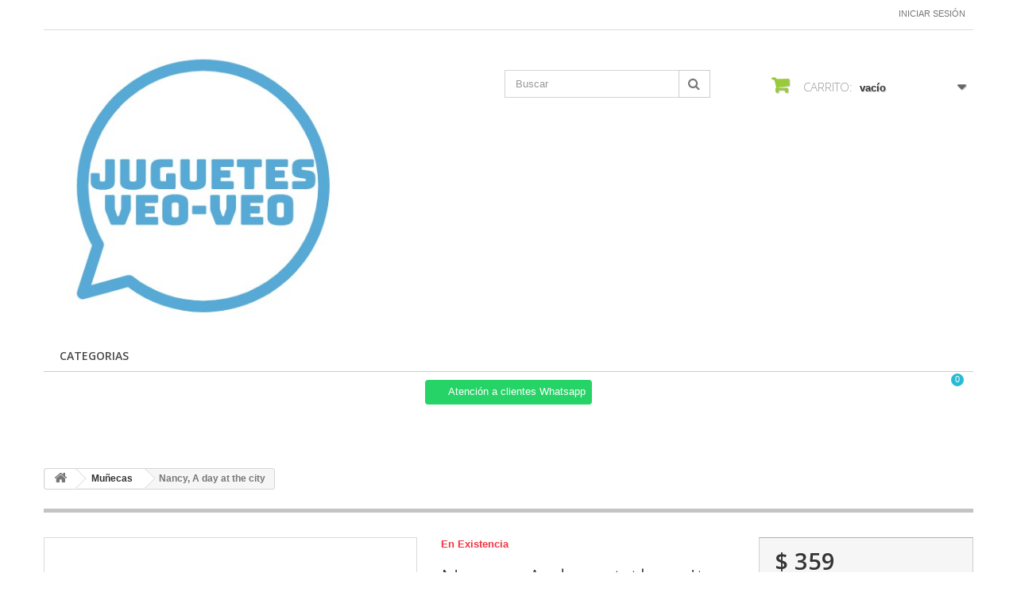

--- FILE ---
content_type: text/css
request_url: https://juguetesveo-veo.com.mx/modules/deluxecustom404/views/css/front.css
body_size: 942
content:
/**
* 2007-2015 PrestaShop
*
* NOTICE OF LICENSE
*
* @author    Innova Deluxe SL
* @copyright 2015 Innova Deluxe SL

* @license   INNOVADELUXE
*/
.search-block{
  margin-bottom: 20px;
}
.pagenotfound{
  max-width: none!important;
  margin: 0px!important;
  text-align: left!important;
}
.pagenotfound .errorTitle{
  margin-top: 15px;
}

.pagenotfound p{
	font: 600 13px/20px "Open Sans", sans-serif !important;
    color: #555454;
    text-transform: none !important;
    border-bottom: 0px !important;
    padding-bottom: 0px !important;
    margin-bottom: 0px !important;
}

.pagenotfound .title{
	text-transform: uppercase;
	font-size:18px !important;
	padding-bottom: 10px;
	border-bottom: 1px solid #999;
}

.search-form{
	padding:20px 0px 0px 20px;
	border:1px solid #999;
	border-radius: 5px;
	background:#fbfbfb;
}

.field{
  max-width:none !important;
  width:90%;
  background: #ffffff !important;
  border-radius: 5px !important;
}